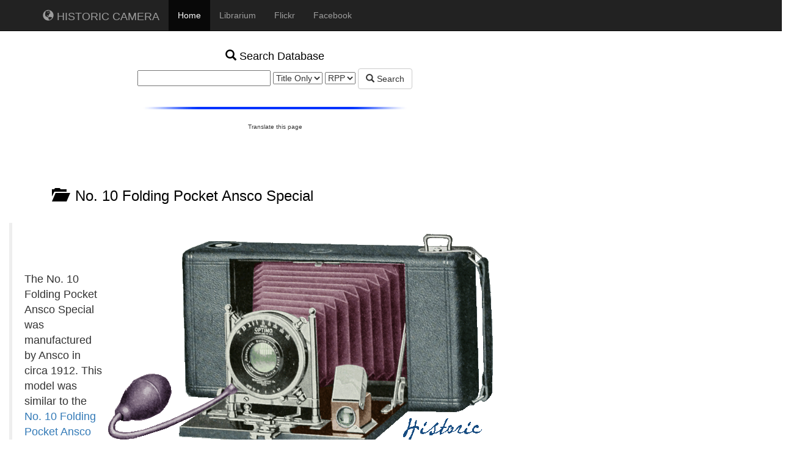

--- FILE ---
content_type: text/html
request_url: http://historiccamera.com/cgi-bin/librarium2/pm.cgi?action=app_display&app=datasheet&app_id=3070
body_size: 5235
content:
<!DOCTYPE html>
 <!-- Template by Quackit.com -->
 <html lang="en">
 <head>
     <meta charset="utf-8">
     <meta http-equiv="X-UA-Compatible" content="IE=edge">
     <meta name="viewport" content="width=device-width, initial-scale=1">
     <!-- The above 3 meta tags *must* come first in the head; any other head content must come *after* these tags -->
 
     <title>No. 10 Folding Pocket Ansco Special at Historic Camera</title>
     
     <!-- Global site tag (gtag.js) - Google Analytics -->
 <script async src="https://www.googletagmanager.com/gtag/js?id=UA-10439543-1"></script>
 <script>
   window.dataLayer = window.dataLayer || [];
   function gtag(){dataLayer.push(arguments);}
   gtag('js', new Date());
 
   gtag('config', 'UA-10439543-1');
 </script>
 
 
     <!-- Bootstrap Core CSS -->
     <link href="https://historiccamera.com/newindex/css/bootstrap.min.css" rel="stylesheet">
 
     <!-- Custom CSS: You can use this stylesheet to override any Bootstrap styles and/or apply your own styles -->
     <link href="https://historiccamera.com/newindex/css/custom.css" rel="stylesheet">
 
     <!-- HTML5 Shim and Respond.js IE8 support of HTML5 elements and media queries -->
     <!-- WARNING: Respond.js doesn't work if you view the page via file:// -->
     <!--[if lt IE 9]>
         <script src="https://oss.maxcdn.com/libs/html5shiv/3.7.0/html5shiv.js"></script>
         <script src="https://oss.maxcdn.com/libs/respond.js/1.4.2/respond.min.js"></script>
     <![endif]-->
 	<!-- Google Ads Machine Learning -->
     <script async src="//pagead2.googlesyndication.com/pagead/js/adsbygoogle.js"></script>
 <script>
      (adsbygoogle = window.adsbygoogle || []).push({
           google_ad_client: "ca-pub-2441053248656879",
           enable_page_level_ads: true
      });
 </script>
 
 <style>
 img {
   width: auto ;
   max-width: 100% ;
   height: auto ;
 }
 
 iframe {
   max-width: 100% ;
   max-height: 100% ;
 }
 </style>
 </head>
 
 <body>
 
     <!-- Navigation -->
     <nav class="navbar navbar-inverse navbar-fixed-top" role="navigation">
         <div class="container">
             <!-- Logo and responsive toggle -->
             <div class="navbar-header">
                 <button type="button" class="navbar-toggle" data-toggle="collapse" data-target="#navbar">
                     <span class="sr-only">Toggle navigation</span>
                     <span class="icon-bar"></span>
                     <span class="icon-bar"></span>
                     <span class="icon-bar"></span>
                      <span class="icon-bar"></span>
                 </button>
                 <a class="navbar-brand" href="http://HistoricCamera.com"><span class="glyphicon glyphicon-globe"></span> HISTORIC CAMERA </a>
             </div>
             <!-- Navbar links -->
             <div class="collapse navbar-collapse" id="navbar">
                 <ul class="nav navbar-nav">
                     <li class="active">
                         <a href="http://historiccamera.com">Home</a>
                     </li>
                     <li>
                         <a href="https://historiccamera.com/photo_history.html">Librarium</a>
                     </li>
                     <li>
                         <a href="https://www.flickr.com/groups/historic_camera/">Flickr</a>
                     </li>
                     <li>
                         <a href="https://www.facebook.com/groups/HistoricCamera/">Facebook</a>
                     </li> 
 					<!-- <li class="dropdown">
 						<a href="#" class="dropdown-toggle" data-toggle="dropdown" role="button" aria-haspopup="true" aria-expanded="false">Services <span class="caret"></span></a>
 						<ul class="dropdown-menu" aria-labelledby="about-us">
 							<li><a href="#">Engage</a></li>
 							<li><a href="#">Pontificate</a></li>
 							<li><a href="#">Synergize</a></li>
 						</ul>
 					</li>   --> 
                 </ul> 
 				<!-- Log In Form --><!-- 
 				<form class="navbar-form navbar-right form-inline">
 					<div class="form-group">
 						<label class="sr-only" for="emailAddress">Email address</label>
 						<input type="email" class="form-control" id="emailAddress" placeholder="Email">
 					</div>
 					<div class="form-group">
 						<label class="sr-only" for="pwd">Password</label>
 						<input type="password" class="form-control" id="pwd" placeholder="Password">
 					</div>
 					<button type="submit" class="btn btn-default">Sign in</button>
 				</form> -->
 
             </div>
             <!-- /.navbar-collapse -->
         </div>
         <!-- /.container --> 
     </nav>
     
     
     <!-- search -->
     <div class="container">
       
 		<div class="col-sm-8">
 
 	<br><center>
     <h4><span class="glyphicon glyphicon-search"></span> Search Database</h4>
           
           		
   <form action="https://historiccamera.com/cgi-bin/librarium2/search.cgi" method="get">  
   <input type=hidden name=action value=app_search>
 <input type=hidden name=app value=datasheet>
 <!-- <input type=hidden name=infield value=any> -->
 <!--<select name="in_datasheet_category">
 <option value="" selected>Select Category</option>
 <option value="">Any</option>
 <option value="advertisement">Advertisement</option>
 <option value="products">Camera Lisitng</option>
 <option value="catalogue">Catalogue</option>
 <option value="company">Company</option>
 <option value="journal">eBooks</option>
 <option value="gallery">Gallery</option>
 <option value="people">People</option>
 <option value="process">Process</option>
 </select> -->
 
 <input type="text" name="words" size=25>
 
 <select name="infield">
 <option value="datasheet_name" selected>Title Only</option>
 <option value="any">All Fields</option>
 </select>
 
 
 <select name="rpp">
 <option value="" selected>RPP</option>
 <option value="10">10</option>
 <option value="15">15</option>
 <option value="20">20</option>
 <option value="25">25</option>
 <option value="30">30</option>
 <option value="50">50</option>
 </select>
 
 <input type=hidden name=attitude value=minimum>
 <input type=hidden name="sortby" value="datasheet_name">
 <!-- <input type=submit name=submit value=search> -->
 <button type="submit" class="btn btn-default"><span class="glyphicon glyphicon-search"></span> Search</button>
 
 </form><br>
 
 </font><img src="http://HistoricCamera.com/bluline2.jpg" alt="" height="4" width="442" border="0"></center><p>
 
 <center><font size="-2">Translate this page</font><br>
                    <div id="google_translate_element"></div><script>
 function googleTranslateElementInit() {
   new google.translate.TranslateElement({
     pageLanguage: 'en',
     autoDisplay: false
   }, 'google_translate_element');
 }
 </script><script src="//translate.google.com/translate_a/element.js?cb=googleTranslateElementInit"></script></center>
 
 </div>
 
 
 
 <div class="col-sm-4">
 <br>
 <!-- Google Ad 300x300 -->
 <script async src="//pagead2.googlesyndication.com/pagead/js/adsbygoogle.js"></script>
 <!-- 200x200 image, created 8/19/10 -->
 <ins class="adsbygoogle"
      style="display:inline-block;width:300px;height:200px"
      data-ad-client="ca-pub-2441053248656879"
      data-ad-slot="6232131169"></ins>
 <script>
 (adsbygoogle = window.adsbygoogle || []).push({});
 </script>
 
 </div></div>
 
 <!-- begin main body content -->
 
 <div class="container-fluid">
 
 		<!-- Left Column -->
 		<div class="col-sm-0">
 
 			<!-- List-Group Panel -->
 	<!--	<div class="panel panel-default"></div> -->
         
           
 </div></div>
 				<!-- 	<div class="panel-heading">
 					<h1 class="panel-title"><span class="glyphicon glyphicon-random"></span> Completely Synergize</h1>
 				</div>
 				<div class="list-group">
 					<a href="#" class="list-group-item">Resource Taxing</a>
 					<a href="#" class="list-group-item">Premier Niche Markets <span class="badge">New</span></a>
 					<a href="#" class="list-group-item">Dynamically Innovate</a>
 					<a href="#" class="list-group-item">Objectively Innovate</a>
 					<a href="#" class="list-group-item">Proactively Envisioned</a>
 				</div>
 			</div> -->
 
 			<!-- Text Panel -->
 		<!-- 	<div class="panel panel-default">
 				<div class="panel-heading">
 					<h1 class="panel-title"><span class="glyphicon glyphicon-cog"></span> Dramatically Engage</h1>
 				</div>
 
 				<div class="panel-body">
 					<p>Objectively innovate empowered manufactured products whereas parallel platforms. Holisticly predominate extensible testing procedures for reliable supply chains. Dramatically engage top-line web services vis-a-vis cutting-edge deliverables.</p>
 					<p><button class="btn btn-default">Engage</button></p>
 				</div>
 			</div>
 		
 		</div>  --> 
         <!--/top-->
   
   
   
 <div class="container">
 <div align="left">
 <h3 class="panel-heading"><span class="glyphicon glyphicon-folder-open"></span>&nbsp;  No. 10 Folding Pocket Ansco Special</h3>
 </div>
 </div>
   <p>
   
 		<!-- Center Column -->
         <div class="row">
         <div class="container-fluid">
         
 		<div class="col-sm-8">
       
 		
 			<!-- Articles -->
 
         <blockquote>
 			<img src="http://historiccamera.com/images2/tom/datasheet_3070_datasheet_image1.gif"  align="right">
             <font face="Arial,Helvetica,Geneva,Swiss,SunSans-Regular"> <!--  --> <!--  --></font>
            
             <br /><p>
                <div align="center"><img src="http://historiccamera.com/images2/empty.gif"></div>
               <!-- <table width="100%" align="center"> 
                  <tr>
                    <td valign="top"><font face="Arial,Helvetica,Geneva,Swiss,SunSans-Regular"> -->
                    
                      
                     <p /><div align="left"> The No. 10 Folding Pocket Ansco Special was manufactured by Ansco in circa 1912. This model was similar to the <a href="http://historiccamera.com/cgi-bin/librarium2/pm.cgi?action=app_display&app=datasheet&app_id=3069">No. 10 Folding Pocket Ansco</a> except that it featured high grade Anastigmat lens and Optimo shutter and was described as being an instrument with absolute precision in workmanship, finish and equipment.   The camera was made of well seasoned mahogany wood polished and covered in black seal grain leather. The metal parts are heavily nickel plated and polished. It was fitted with a high grade Ansco Anastigmat f6.3 lens with a 6 1/2 inch focal length and an Optimo shutter providing speeds from 1 to 1/300th part of a second. Other features included a brilliant reversible finder, noiseless key winding, rack and pinion focusing, an improved spool-holding arrangement, the front allowed rising-falling and swing adjustments and two tripod sockets. The camera was capable of capturing six or ten 3 1/4 x 5 1/2 inch exposures on Ansco no. 18A and 18B film or equivalent Kodak no. 122 roll film. An Ansco dry plate attachment holder was available as an option. The camera measures 2 1/2 x 4 3/4 x 9 3/4 inches and weighs 38 1/2 ounces. The No. 10 Folding Pocket Ansco Special camera was originally priced at $55.00 including carrying case.  <br> <br><center><a href=http://www.historiccamera.com/cgi-bin/librarium2/pm.cgi?action=app_display&app=datasheet&app_id=2960>CLICK HERE</a> for a list of Ansco Cameras.</center> <br> <br><br><center><b>Historic Camera Value and Rating - Estimating Overall Worth</b> <font size="-2">(<a href="http://historiccamera.com/cgi-bin/librarium2/pm.cgi?action=app_display&app=datasheet&app_id=2912">about</a>)</font> </center> <br><center><iframe width="650" height="350" src="/ratingblock/rater.php" name="FRAME" id="FRAME"></iframe></center> 
                     <!-- The No. 10 Folding Pocket Ansco Special was manufactured by Ansco in circa 1912. This model was similar to the <a href="http://historiccamera.com/cgi-bin/librarium2/pm.cgi?action=app_display&app=datasheet&app_id=3069">No. 10 Folding Pocket Ansco</a> except that it featured high grade Anastigmat lens and Optimo shutter and was described as being an instrument with absolute precision in workmanship, finish and equipment.   The camera was made of well seasoned mahogany wood polished and covered in black seal grain leather. The metal parts are heavily nickel plated and polished. It was fitted with a high grade Ansco Anastigmat f6.3 lens with a 6 1/2 inch focal length and an Optimo shutter providing speeds from 1 to 1/300th part of a second. Other features included a brilliant reversible finder, noiseless key winding, rack and pinion focusing, an improved spool-holding arrangement, the front allowed rising-falling and swing adjustments and two tripod sockets. The camera was capable of capturing six or ten 3 1/4 x 5 1/2 inch exposures on Ansco no. 18A and 18B film or equivalent Kodak no. 122 roll film. An Ansco dry plate attachment holder was available as an option. The camera measures 2 1/2 x 4 3/4 x 9 3/4 inches and weighs 38 1/2 ounces. The No. 10 Folding Pocket Ansco Special camera was originally priced at $55.00 including carrying case.  <br> <br><center><a href=http://www.historiccamera.com/cgi-bin/librarium2/pm.cgi?action=app_display&app=datasheet&app_id=2960>CLICK HERE</a> for a list of Ansco Cameras.</center> <br> <br><br><center><b>Historic Camera Value and Rating - Estimating Overall Worth</b> <font size="-2">(<a href="http://historiccamera.com/cgi-bin/librarium2/pm.cgi?action=app_display&app=datasheet&app_id=2912">about</a>)</font> </center> <br><center><iframe width="650" height="350" src="/ratingblock/rater.php" name="FRAME" id="FRAME"></iframe></center>-->
                     </div>
                    <!-- </font> -->
                      <p><img src="http://historiccamera.com/images2/empty.gif"></p>
                      <div align="left">
                    <p><font face="Arial,Helvetica,Geneva,Swiss,SunSans-Regular">    <!--  --></font><!--    --><font><br></font></p></div>
            
                   
 <div align="right">
                      <font size="-2"># 3070 <br />
                    </font><font size="-2">2015-07-09 12:20:20</font></div>
                    
                    </p></blockquote>
 <center>
 <font face="Arial,Helvetica,Geneva,Swiss,SunSans-Regular"><a href="javascript:history.back()"><font>Return to Previous Page</font></a><br>
                       <a href="https://www.historiccamera.com/photo_history.html">Return to the History Librarium</a></font></p></center>
           
 </div>
 
 
         
         <!--/Center Column-->
 
 
 	  <!-- Right Column -->
 	  <div class="col-sm-4">
 	
  
 			<!-- GOOGLE ADS 300x600 fixed -->
  
 		  <script async src="https://pagead2.googlesyndication.com/pagead/js/adsbygoogle.js?client=ca-pub-2441053248656879"
      crossorigin="anonymous"></script>
 <!-- 300 x 600 fixed -->
 <ins class="adsbygoogle"
      style="display:inline-block;width:300px;height:600px"
      data-ad-client="ca-pub-2441053248656879"
      data-ad-slot="2637604495"></ins>
 <script>
      (adsbygoogle = window.adsbygoogle || []).push({});
 </script>
 			
 			</div> </div>
             
             
     <!--     <div class="row">
         
         	<div class="container">&nbsp; More Info:
              <iframe src= "http://historiccamera.com/cgi-bin/librarium2/search.cgi?action=app_search&app=reference&temp_table=refmod_table&if_reference_refid=3070 marginwidth=0 marginheight=0 hspace=0 vspace=0 frameborder=0 scrolling=auto width="auto" height="165"> </iframe>
              </div>
              </div> -->
 	
 	<footer>
 		
        <!--  </div>  --></div>
        <div class="row">
         <div class="small-print">
         	<div class="container">
         		<!-- <p><a href="http://www.historiccamera.com/infodisclaimer.html">Usage &amp; Copyright &copy;</a> | <a href="#">Contact</a></p> -->
         		<p>Copyright &copy; 2002 - 2025 Historic Camera  </p>
         	</div>
         </div></div>
 	</footer>
 
 	
     <!-- jQuery -->
     <script src="https://HistoricCamera.com/newindex/js/jquery-1.11.3.min.js"></script>
 
     <!-- Bootstrap Core JavaScript -->
     <script src="https://HistoricCamera.com/newindex/js/bootstrap.min.js"></script>
 	
 	<!-- IE10 viewport bug workaround -->
 	<script src="https://HistoricCamera.com/newindex/js/ie10-viewport-bug-workaround.js"></script>
 	
 	<!-- Placeholder Images -->
 	<script src="https://HistoricCamera.com/newindex/js/holder.min.js"></script>
 <script data-ad-client="ca-pub-2441053248656879" async src="https://pagead2.googlesyndication.com/pagead/js/adsbygoogle.js"></script>
 	
 </body>
 
 </html>


--- FILE ---
content_type: text/html; charset=UTF-8
request_url: http://historiccamera.com/ratingblock/rater.php
body_size: 901
content:
<!DOCTYPE html PUBLIC "-//W3C//DTD XHTML 1.0 Transitional//EN" "http://www.w3.org/TR/xhtml1/DTD/xhtml1-transitional.dtd">
<html xmlns="http://www.w3.org/1999/xhtml">
<head>
<meta http-equiv="Content-Type" content="text/html; charset=iso-8859-1"/>
<meta name="ROBOTS" content="noindex, nofollow">
  <link href="style.css?v=1768800601" rel="stylesheet" type="text/css" />
  
  
<script type="text/javascript" src="fancy2/lib/jquery-1.10.1.min.js"></script>

	<!-- Add mousewheel plugin (this is optional) -->
	<script type="text/javascript" src="fancy2/lib/jquery.mousewheel-3.0.6.pack.js"></script>

	<!-- Add fancyBox main JS and CSS files -->
	<script type="text/javascript" src="fancy2/source/jquery.fancybox.js?v=2.1.5"></script>
	<link rel="stylesheet" type="text/css" href="fancy2/source/jquery.fancybox.css?v=2.1.5" media="screen" />

	<!-- Add Button helper (this is optional) -->
	<link rel="stylesheet" type="text/css" href="fancy2/source/helpers/jquery.fancybox-buttons.css?v=1.0.5" />
	<script type="text/javascript" src="fancy2/source/helpers/jquery.fancybox-buttons.js?v=1.0.5"></script>

	<!-- Add Thumbnail helper (this is optional) -->
	<link rel="stylesheet" type="text/css" href="fancy2/source/helpers/jquery.fancybox-thumbs.css?v=1.0.7" />
	<script type="text/javascript" src="fancy2/source/helpers/jquery.fancybox-thumbs.js?v=1.0.7"></script>

	<!-- Add Media helper (this is optional) -->
	<script type="text/javascript" src="fancy2/source/helpers/jquery.fancybox-media.js?v=1.0.6"></script>

	<script type="text/javascript" src="js_functions.js?v=1768800601"></script>


</head>
<body onLoad="getAppID();" id="body">
<center>
<div class="hreview ratingpanel">
<form method="post" action=""><font color="blue"><h3 class="item"> - <span class="fn">HC Community Collectible Rating</span></h3></font><div id="rating_feedback_panel"></div><div>

<a class="button" href="javascript:void(0);" onclick="onRatingClick();">RATE IT!</a> 
</div></form></div>
</center>


<center>

<hr color="red"><div class="hreview ratingpanel"><form method="post" action=""><font color="blue"><h3 class="item"> - <span class="fn">HC Community Estimated Camera Value</span></h3></font><div id="value_feedback_panel"></div>
<a class="button" href="javascript:void(0);" onclick="onSubmitEstimateClick();">VALUE IT!</a> 

</form></div>
</center>



</body>
</html>
<script>

</script>			

--- FILE ---
content_type: text/html; charset=UTF-8
request_url: http://historiccamera.com/ratingblock/ajax_callbacks.php
body_size: 179
content:
<span  class="rating"><img src="./img/3star.gif?x=534284696dc15a827119.01828735" alt="3.0 stars" /> average rating: <b><font color=blue><u>3.0</b></font></u> </span> stars, from <span class="reviewcount"> 1 votes</span>.

--- FILE ---
content_type: text/html; charset=UTF-8
request_url: http://historiccamera.com/ratingblock/ajax_callbacks.php
body_size: 260
content:
<span  class="rating">
			<span class="boxed_val"><span>$ 85.00</span><span>LOW</span></span>
			
			<span class="boxed_val"><span><font size=4 color=red><b>$85.00 </b></font></span><span>AVERAGE</span></span>
			<span class="boxed_val"><span>$ 85.00</span><span>HIGH</span></span>
			
			<span class="subtotal_boxed"> from <b>1</b> <a class="linkbtn" href="javascript:void(0);" onclick="getValueSubmittals('datasheet',3070);">submittals</a>.</span> </span> 

--- FILE ---
content_type: text/html; charset=utf-8
request_url: https://www.google.com/recaptcha/api2/aframe
body_size: 267
content:
<!DOCTYPE HTML><html><head><meta http-equiv="content-type" content="text/html; charset=UTF-8"></head><body><script nonce="P2ZlsNSsvemGOS5HNKjCgg">/** Anti-fraud and anti-abuse applications only. See google.com/recaptcha */ try{var clients={'sodar':'https://pagead2.googlesyndication.com/pagead/sodar?'};window.addEventListener("message",function(a){try{if(a.source===window.parent){var b=JSON.parse(a.data);var c=clients[b['id']];if(c){var d=document.createElement('img');d.src=c+b['params']+'&rc='+(localStorage.getItem("rc::a")?sessionStorage.getItem("rc::b"):"");window.document.body.appendChild(d);sessionStorage.setItem("rc::e",parseInt(sessionStorage.getItem("rc::e")||0)+1);localStorage.setItem("rc::h",'1768800602834');}}}catch(b){}});window.parent.postMessage("_grecaptcha_ready", "*");}catch(b){}</script></body></html>

--- FILE ---
content_type: text/css
request_url: https://historiccamera.com/newindex/css/custom.css
body_size: 105
content:
body {
    padding-top: 50px; /* Padding for .navbar-fixed-top. Change value if navbar height changes. Remove if using .navbar-static-top. */
}

h1, h2, h3, h4, h5, h6,
h1 a:link, h2 a:link, h3 a:link, h4 a:link, h5 a:link, h6 a:link {
	color: black;
	}

.feature {
	background: white linear-gradient(to bottom, white, 20% gray);
	color: black;
	}

#feature-carousel {
	min-height: 200px;
	}

#feature-carousel img {
	margin: 0 auto;
	}

.footer-blurb {
    padding: 30px 0;
    margin-top: 20px;
    background-color: #eee;
    color: black;
}
    
.footer-blurb-item {
    padding: 20px;
    }
 
.small-print {
	background-color: #fff;
	padding: 30px 0;
}

.feature,
.page-intro,
.article-intro,
.small-print {
	text-align: center;
	}

form.search {
	margin-bottom: 20px;
	}
	
	img {
  width: auto ;
  max-width: 100% ;
  height: auto ;
}

iframe {
  max-width: 100% ;
  max-height: 100% ;
}

--- FILE ---
content_type: text/css
request_url: http://historiccamera.com/ratingblock/style.css?v=1768800601
body_size: 966
content:

.popup-outer-div {
    background: none repeat scroll 0 0 #fff;
    display: block;
    float: left;
    text-align: center;
    width: 556px;
}
.popup-outer-div .popup-detail {
    background: none repeat scroll 0 0 #fff;
    border-radius: 0 0 18px 18px;
    text-align: center;
}
.popup-outer-div .popup-detail p {
    color: #181818;
    font-size: 30px;
    font-weight: normal;
    line-height: 32px;
    margin: 10px 0;
    padding: 0;
    text-align: center;
}
.popup-outer-div .popup-detail p b {
    color: #181818;
}
.popup-outer-div .popup-form {
}
.popup-outer-div .popup-form-row {
    padding: 0 0 15px;
}
.popup-outer-div .popup-form-row input[type="text"] {
    border: 1px solid #d2d6d7;
    box-sizing: border-box;
    color: #888888;
    font-size: 14px;
    margin: 0 0 16px;
    padding: 6px 12px;
    width: 274px;
}
.popup-outer-div .popup-form-row select {
    border: 1px solid #d2d6d7;
    box-sizing: border-box;
    color: #888888;
    font-size: 14px;
    margin: 0 0 16px;
    padding: 6px 12px;
    width: 274px;
}
.popup-outer-div .popup-form-row input[type="text"]:first-child {
}
.popup-outer-div .popup-form-bttn {
    text-align: center;
}
.popup-outer-div .popup-form-bttn input[type="submit"] {
    background: none repeat scroll 0 0 #181818;
    border: medium none;
    color: #fff;
    cursor: pointer;
    font-size: 21px;
    font-weight: bold;
    line-height: 40px;
    margin-bottom: 13px;
    outline: medium none;
    padding: 0;
    text-align: center;
    text-transform: capitalize;
    width: 180px;
}
.popup-form-row span {
    clear: both;
    color: #888888;
    display: inline-block;
    font-size: 14px;
    margin: 0 auto;
    padding: 0 0 6px;
    width: 271px;
	}
.popup-outer-div .popup-form-row {
    margin: 0 auto;
    padding: 0;
    width: 300px;
}
.ratingpanel {
    position: relative;
}
.ratingpanel .button {
    background: none repeat scroll 0 0 #000;
    color: #ffffff;
    cursor: pointer;
    font-size: 16px;
    padding: 7px 14px;
    position: absolute;
    right: 5px;
    text-align: center;
    text-decoration: none;
    top: 5px;
    width: 93px;
}
.SuccessMessage {
    background: url("img/success.png") no-repeat scroll 15px center #eaf1c4;
}
.ErrorMessage {
    background: url("img/error.png") no-repeat scroll 15px center #fdd6ce;
}
.SuccessMessage, .ErrorMessage {
    color: #000000;
    font-size: 14px !important;
    margin-top: 0 !important;
    padding: 5px !important;
}
.hide {
    display: none;
}
#value_feedback_panel {
    vertical-align: top;
}
.boxed_val {
    display: inline-block;
    margin-right: 3px;
    width: 98px;
}
.boxed_val span {
    clear: both;
    float: left;
    font-weight: bold;
    text-align: center;
    width: 100%;
}
.subtotal_boxed {
    display: inline-block;
    padding-top: 15px;
    text-align: left;
    vertical-align: top;
    width: 126px;
}
#value_feedback_panel .rating {
}
.popup-outer-div .popup-form-row-2 {
 margin: 0 auto;
    padding: 0;
    width: 500px;
}

.popup-outer-div .popup-form-row-2 input[type="text"] {
    border: 1px solid #d2d6d7;
    box-sizing: border-box;
    color: #888888;
    display: inline-block;
    font-size: 14px;
    margin: 0 16px 16px;
    padding: 6px 12px;
    width: 200px;
}

.popup-outer-div .popup-form-row-2 select {
    border: 1px solid #d2d6d7;
    box-sizing: border-box;
    color: #888888;
    display: inline-block;
    font-size: 14px;
    margin: 0 16px 16px;
    padding: 6px 12px;
    width: 200px;
}
.linkbtn { background:transparent; }


.popup-outer-div .popup-detail-table {
    background: none repeat scroll 0 0 #fff;
    border-radius: 0 0 18px 18px;
    text-align: center;
	 height: 290px;
    overflow-y: scroll;
}
.popup-outer-div .popup-detail-table p {
    color: #181818;
    font-size: 30px;
    font-weight: normal;
    line-height: 32px;
    margin: 10px 0;
    padding: 0;
    text-align: center;
}

.popup-outer-div .popup-detail-table table { border:0px; width:100%; }
.popup-outer-div .popup-detail-table th { background-color:#dddddd; padding:3px; border:1px solid #222; color:#222; font-size: 14px; } 
.popup-outer-div .popup-detail-table td { background-color:#ffffff; padding:3px; border:1px solid #222; color:#222; font-size: 13px; } 

--- FILE ---
content_type: application/javascript
request_url: http://historiccamera.com/ratingblock/js_functions.js?v=1768800601
body_size: 1610
content:
var page_url;
var app;
var app_id
function getAppID(){
$querVar = getQueryString() ;
//alert($querVar.app +"  - " + $querVar.app_id);
page_url = encodeURIComponent(window.parent.location);
//alert(page_url);
app = $querVar.app;
app_id =  $querVar.app_id;
getRatingfeedback();
getEstimatedValuefeedback();

}

function getRatingfeedback() {
	$.ajax({
					type:	'POST',
					data:	'requestaction=getRating'+'&app='+app+'&app_id='+app_id,
					url: 	'ajax_callbacks.php',
					success:function(data)
					{
						 $('#rating_feedback_panel').html(data);
					}
		}); 			
}
function getEstimatedValuefeedback() {
		$.ajax({
					type:	'POST',
					data:	'requestaction=getEstimatVal'+'&app='+app+'&app_id='+app_id,
					url: 	'ajax_callbacks.php',
					success:function(data)
					{
						 $('#value_feedback_panel').html(data);
					}
		}); 
}
function getQueryString() {
	//alert(window.parent.location);
                var queryStringKeyValue = window.parent.location.search.replace('?', '').split('&');
                var qsJsonObject = {};
                if (queryStringKeyValue != '') {
                    for (i = 0; i < queryStringKeyValue.length; i++) {
                        qsJsonObject[queryStringKeyValue[i].split('=')[0]] = queryStringKeyValue[i].split('=')[1];
                    }
                }
                return ( qsJsonObject );
            }
			
  

function onRatingClick() {
$querVar = getQueryString() ;
			  var href = 'popup_block_rating.php';
 			 
			  $.fancybox.open({
				href        : href,
				type        : 'ajax',
				autoSize    : false,
				autoResize  : false,
				fitToView   : true,
				autoCenter  : true,
				padding     : 0,
				width       : 'auto',
				height      : 'auto',
				keys: {
				  close  : [27]
				},
				beforeShow: function() {
 				},
				afterClose: function() {
				 },
				afterShow  : function () {
 			
 			
				}
			  });
		}			
 function checkRatingForm() {
 
			  $hasempty = false;
			  $('#noticemessage').removeClass('ErrorMessage');
			  $('#noticemessage').removeClass('SuccesssMessage');
			  $('#noticemessage').hide();
			  
			  $( "#frmRating .required" ).each(function( index ) {
			  	if($(this).val() == '') {
					$hasempty = true;
				}
			});
			 if($hasempty ) {
				   $('#noticemessage').show(); 
					$('#noticemessage').addClass('ErrorMessage'); 
					$('#noticemessage').html('All fields are required.');

			 }
			 else
			 {
				$.ajax({
					type:	'POST',
					data:	'requestaction=sendsubmitRating'+'&rating_val='+$('#frmRating #rating_val').val()+'&page_url='+page_url+'&app='+app+'&app_id='+app_id,
					url: 	'ajax_callbacks.php',
					success:function(data)
					{
						 if(data == 0) {
							$('#noticemessage').show(); 
							$('#noticemessage').addClass('SuccessMessage'); 
							$('#noticemessage').html('Rating has been submitted!');
							
							 setTimeout(function() {
							  $.fancybox.close();
							}, 3000);

						 }
						 else
						{
							$('#noticemessage').show(); 
							$('#noticemessage').addClass('ErrorMessage'); 
							$('#noticemessage').html(data);

						 }
					}
				}); 
			 }
			  return false;
	}
	
	
	
	
function onSubmitEstimateClick() {
$querVar = getQueryString() ;
			  var href = 'popup_block_estimate.php';
 			 
			  $.fancybox.open({
				href        : href,
				type        : 'ajax',
				autoSize    : false,
				autoResize  : false,
				fitToView   : true,
				autoCenter  : true,
				padding     : 0,
				width       : 'auto',
				height      : 'auto',
				keys: {
				  close  : [27]
				},
				beforeShow: function() {
 				},
				afterClose: function() {
				 },
				afterShow  : function () {
 				bindElments();
 			
				}
			  });
		}			
 function checkfrmEstimate() {

			  $hasempty = false;
			  $('#noticemessage').removeClass('ErrorMessage');
			  $('#noticemessage').removeClass('SuccesssMessage');
			  $('#noticemessage').hide();
			  
			  $( "#frmEstimate .required" ).each(function( index ) {
			  	if($(this).val() == '') {
					$hasempty = true;
				}
			});
			 if($hasempty ) {
				   $('#noticemessage').show(); 
					$('#noticemessage').addClass('ErrorMessage'); 
					$('#noticemessage').html('All fields are required.');

			 }
			 else if (!IsValidEmailId($('#frmEstimate #email').val()))
			 {
 				  
				  $('#noticemessage').show(); 
					$('#noticemessage').addClass('ErrorMessage'); 
					$('#noticemessage').html('Please enter a valid email.');
			 }
			 else
			 {
				$.ajax({
					type:	'POST',
					data:	'requestaction=sendsubmitValFeedback'+'&email='+$('#frmEstimate #email').val()+'&uname='+$('#frmEstimate #uname').val()+'&val_condition='+$('#frmEstimate #val_condition').val()+'&val_source='+$('#frmEstimate #val_source').val()+'&est_val='+$('#frmEstimate #est_val').val()+'&page_url='+page_url+'&app='+app+'&app_id='+app_id,
					url: 	'ajax_callbacks.php',
					success:function(data)
					{
						 if(data == 0) {
							$('#noticemessage').show(); 
							$('#noticemessage').addClass('SuccessMessage'); 
							$('#noticemessage').html('Thanks for your submittal');
							
							 setTimeout(function() {
							  $.fancybox.close();
							}, 3000);

						 }
						 else
						{
							$('#noticemessage').show(); 
							$('#noticemessage').addClass('ErrorMessage'); 
							$('#noticemessage').html(data);

						 }
					}
				}); 
			 }
			  return false;
	}
	
	function getValueSubmittals(v_1, v_2) {

			  var href = 'popup_block_get_estimates.php?app='+v_1+'&app_id='+v_2;
 		 
			  $.fancybox.open({
				href        : href,
				type        : 'ajax',
				autoSize    : false,
				autoResize  : false,
				fitToView   : true,
				autoCenter  : true,
				padding     : 0,
				width       : 'auto',
				height      : 'auto',
				keys: {
				  close  : [27]
				},
				beforeShow: function() {
 				},
				afterClose: function() {
				 },
				afterShow  : function () {
 				bindElments();
 			
				}
			  });
		}	
		
	function IsValidEmailId(val) {
        if (val.indexOf(' ')== -1 && val.indexOf('.')> 0 && 0<val.indexOf('@') && val.indexOf('@')+1 < val.length ) {
            return true;
        } else {
            return false;
        }
    }
	
	function bindElments() {

        $('#est_val').keypress(function (event) {
            
            return isNumber(event, this)

        });        

    }
	 
	function isNumber(evt, element) {

        var charCode = (evt.which) ? evt.which : event.keyCode
		if(charCode == 8) return true;
        if (
            (charCode != 45 || $(element).val().indexOf('-') != -1) &&      // �-� CHECK MINUS, AND ONLY ONE.
            (charCode != 46 || $(element).val().indexOf('.') != -1) &&      // �.� CHECK DOT, AND ONLY ONE.
            (charCode < 48 || charCode > 57))
            return false;

        return true;
    }    